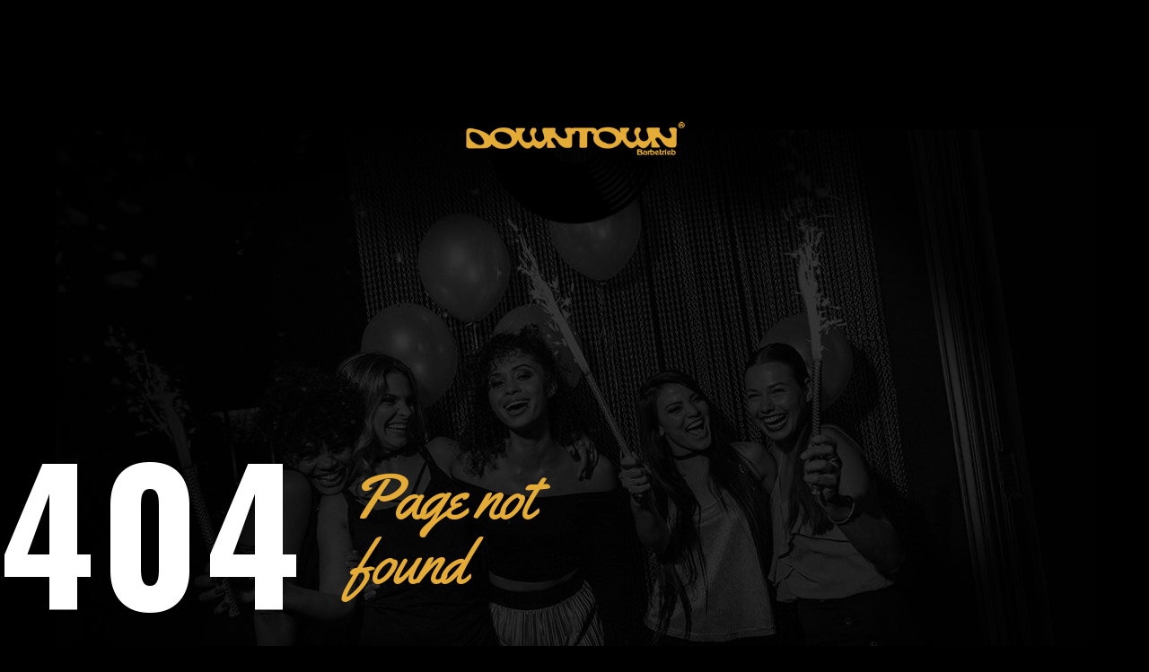

--- FILE ---
content_type: text/css
request_url: http://www.downtown-trinkbar.de/wp-content/uploads/elementor/css/post-4.css?ver=1768774233
body_size: 591
content:
.elementor-kit-4{--e-global-color-primary:#6EC1E4;--e-global-color-secondary:#54595F;--e-global-color-text:#7A7A7A;--e-global-color-accent:#61CE70;--e-global-color-68083eb0:#4054B2;--e-global-color-376100e0:#23A455;--e-global-color-4632cf9:#000;--e-global-color-7bd2f012:#FFF;--e-global-color-294530ec:#E4AB36;--e-global-color-743590e:#666666;--e-global-color-6d9ffc68:#EAE5D7;--e-global-typography-primary-font-family:"Roboto";--e-global-typography-primary-font-weight:600;--e-global-typography-secondary-font-family:"Roboto Slab";--e-global-typography-secondary-font-weight:400;--e-global-typography-text-font-family:"Roboto";--e-global-typography-text-font-weight:400;--e-global-typography-accent-font-family:"Roboto";--e-global-typography-accent-font-weight:500;}.elementor-section.elementor-section-boxed > .elementor-container{max-width:1140px;}.e-con{--container-max-width:1140px;}.elementor-widget:not(:last-child){margin-block-end:0px;}.elementor-element{--widgets-spacing:0px 0px;--widgets-spacing-row:0px;--widgets-spacing-column:0px;}{}h1.entry-title{display:var(--page-title-display);}@media(max-width:1024px){.elementor-section.elementor-section-boxed > .elementor-container{max-width:1024px;}.e-con{--container-max-width:1024px;}}@media(max-width:767px){.elementor-section.elementor-section-boxed > .elementor-container{max-width:767px;}.e-con{--container-max-width:767px;}}/* Start custom CSS */body > div.jupiterx-site > header > div.elementor.elementor-18 > section > div > div.elementor-column.elementor-col-33.elementor-top-column.elementor-element.elementor-element-da11172 > div > div > div > div{
    display:none;
}

body > div.jupiterx-site > header > div.elementor.elementor-18 > section > div > div.elementor-column.elementor-col-33.elementor-top-column.elementor-element.elementor-element-557e0b8.elementor-hidden-phone > div > div > div > div{
    display:none;
}/* End custom CSS */

--- FILE ---
content_type: text/css
request_url: http://www.downtown-trinkbar.de/wp-content/uploads/elementor/css/post-86.css?ver=1768781389
body_size: 737
content:
.elementor-86 .elementor-element.elementor-element-bb3605e .elementor-repeater-item-88267d1.jet-parallax-section__layout .jet-parallax-section__image{background-size:auto;}.elementor-86 .elementor-element.elementor-element-faee1b8 .elementor-heading-title{font-size:200px;}.elementor-bc-flex-widget .elementor-86 .elementor-element.elementor-element-fece496.elementor-column:not(.raven-column-flex-vertical) .elementor-widget-wrap{align-items:center;}.elementor-86 .elementor-element.elementor-element-fece496.elementor-column.elementor-element[data-element_type="column"]:not(.raven-column-flex-vertical) > .elementor-widget-wrap.elementor-element-populated{align-content:center;align-items:center;}.elementor-86 .elementor-element.elementor-element-fece496.elementor-column.elementor-element[data-element_type="column"].raven-column-flex-vertical > .elementor-widget-wrap.elementor-element-populated{justify-content:center;}.elementor-86 .elementor-element.elementor-element-fece496 > .elementor-element-populated{padding:0px 0px 0px 40px;}.elementor-86 .elementor-element.elementor-element-4dcdfc9 .elementor-heading-title{font-family:"Yellowtail", Sans-serif;font-size:72px;font-weight:normal;letter-spacing:-2.16px;color:#E4AB36;}.elementor-86 .elementor-element.elementor-element-bb3605e:not(.elementor-motion-effects-element-type-background), .elementor-86 .elementor-element.elementor-element-bb3605e > .elementor-motion-effects-container > .elementor-motion-effects-layer{background-image:url("http://www.downtown-trinkbar.de/wp-content/uploads/2020/07/404-bg-01.jpg");background-position:center center;background-repeat:no-repeat;}.elementor-86 .elementor-element.elementor-element-bb3605e > .elementor-container{max-width:700px;}.elementor-86 .elementor-element.elementor-element-bb3605e{transition:background 0.3s, border 0.3s, border-radius 0.3s, box-shadow 0.3s;padding:490px 0px 330px 0px;}.elementor-86 .elementor-element.elementor-element-bb3605e > .elementor-background-overlay{transition:background 0.3s, border-radius 0.3s, opacity 0.3s;}@media(max-width:1024px){.elementor-86 .elementor-element.elementor-element-faee1b8 > .elementor-widget-container{margin:0px 0px 0px 0px;padding:0px 0px 0px 0px;}.elementor-86 .elementor-element.elementor-element-bb3605e{padding:300px 30px 200px 30px;}}@media(max-width:767px){.elementor-86 .elementor-element.elementor-element-faee1b8{text-align:center;}.elementor-86 .elementor-element.elementor-element-faee1b8 .elementor-heading-title{font-size:150px;}.elementor-86 .elementor-element.elementor-element-fece496 > .elementor-element-populated{padding:10px 0px 0px 0px;}.elementor-86 .elementor-element.elementor-element-4dcdfc9{text-align:center;}.elementor-86 .elementor-element.elementor-element-bb3605e{padding:200px 30px 150px 30px;}}/* Start JX Custom Fonts CSS *//* End JX Custom Fonts CSS */

--- FILE ---
content_type: text/css
request_url: http://www.downtown-trinkbar.de/wp-content/uploads/elementor/css/post-13.css?ver=1768774233
body_size: 1996
content:
.elementor-13 .elementor-element.elementor-element-ec6257e .elementor-repeater-item-14755bc.jet-parallax-section__layout .jet-parallax-section__image{background-size:auto;}.elementor-13 .elementor-element.elementor-element-c2dcb1f .salvattore-column{width:calc(100% / 6);}.elementor-13 .elementor-element.elementor-element-c2dcb1f .jet-images-layout__list::before{content:"6 .salvattore-column";}.elementor-13 .elementor-element.elementor-element-c2dcb1f .layout-type-grid .jet-images-layout__list::before{content:"";}.elementor-13 .elementor-element.elementor-element-c2dcb1f .layout-type-grid .jet-images-layout__list .jet-images-layout__item{width:calc(100% / 6);}.elementor-13 .elementor-element.elementor-element-c2dcb1f .jet-images-layout__image-instance{height:320px;}.elementor-13 .elementor-element.elementor-element-c2dcb1f .jet-images-layout__inner{margin:0px;}.elementor-13 .elementor-element.elementor-element-c2dcb1f .jet-images-layout__list{margin:-0px;}.elementor-13 .elementor-element.elementor-element-c2dcb1f .jet-images-layout__title{order:1;text-align:center;}.elementor-13 .elementor-element.elementor-element-c2dcb1f .jet-images-layout__desc{order:2;text-align:center;}.elementor-13 .elementor-element.elementor-element-c2dcb1f .jet-images-layout__icon{justify-content:center;align-items:center;}.elementor-13 .elementor-element.elementor-element-ec6257e{padding:0px 0px 0px 0px;}.elementor-13 .elementor-element.elementor-element-0e20c51 .elementor-repeater-item-2ce3918.jet-parallax-section__layout .jet-parallax-section__image{background-size:auto;}.elementor-13 .elementor-element.elementor-element-84404a5 > .elementor-widget-container{padding:0px 0px 10px 0px;}.elementor-13 .elementor-element.elementor-element-84404a5 .elementor-heading-title{font-family:"Yellowtail", Sans-serif;font-size:44px;font-weight:normal;letter-spacing:-1.32px;color:#E4AB36;}.elementor-13 .elementor-element.elementor-element-fe16e1b .elementor-heading-title{font-family:"Oswald", Sans-serif;font-size:44px;font-weight:bold;text-transform:uppercase;letter-spacing:4.4px;color:#FFFFFF;}.elementor-bc-flex-widget .elementor-13 .elementor-element.elementor-element-4450d67.elementor-column:not(.raven-column-flex-vertical) .elementor-widget-wrap{align-items:center;}.elementor-13 .elementor-element.elementor-element-4450d67.elementor-column.elementor-element[data-element_type="column"]:not(.raven-column-flex-vertical) > .elementor-widget-wrap.elementor-element-populated{align-content:center;align-items:center;}.elementor-13 .elementor-element.elementor-element-4450d67.elementor-column.elementor-element[data-element_type="column"].raven-column-flex-vertical > .elementor-widget-wrap.elementor-element-populated{justify-content:center;}.elementor-13 .elementor-element.elementor-element-a588fc3 .raven-field-group{padding-left:calc( 0px / 2 );padding-right:calc( 0px / 2 );margin-bottom:0px;}.elementor-13 .elementor-element.elementor-element-a588fc3 .raven-form{margin-left:calc( -0px / 2 );margin-right:calc( -0px / 2 );}.elementor-13 .elementor-element.elementor-element-a588fc3 .raven-form__indicators{padding-left:calc( 0px / 2 );padding-right:calc( 0px / 2 );}.elementor-13 .elementor-element.elementor-element-a588fc3 .raven-field-type-html{padding-bottom:0px;}.elementor-13 .elementor-element.elementor-element-a588fc3 .raven-field{background-color:rgba(228, 171, 54, 0);border-style:solid;border-width:2px 2px 2px 2px;border-color:#E4AB36;border-radius:0px 0px 0px 0px;color:#FFFFFF;padding:15px 30px 13px 30px;}.elementor-13 .elementor-element.elementor-element-a588fc3 .iti__flag-container .iti__selected-flag{border-radius:0px 0 0 0px;}.elementor-13 .elementor-element.elementor-element-a588fc3 .raven-field::-webkit-input-placeholder{color:#FFFFFF;}.elementor-13 .elementor-element.elementor-element-a588fc3 .raven-field::-ms-input-placeholder{color:#FFFFFF;}.elementor-13 .elementor-element.elementor-element-a588fc3 .raven-field::placeholder{color:#FFFFFF;font-family:"Oswald", Sans-serif;font-size:13px;text-transform:uppercase;letter-spacing:1.3px;}.elementor-13 .elementor-element.elementor-element-a588fc3 .raven-field:focus{border-style:solid;border-width:2px 2px 2px 2px;border-color:#FFFFFF;}.elementor-13 .elementor-element.elementor-element-a588fc3 .raven-field-select-arrow{font-size:20px;right:13px;}.elementor-13 .elementor-element.elementor-element-a588fc3 .raven-field-select-arrow > svg, .elementor-13 .elementor-element.elementor-element-a588fc3 svg.raven-field-select-arrow{width:20px;height:20px;}.elementor-13 .elementor-element.elementor-element-a588fc3 .raven-submit-button{width:111px;height:56px;margin:0px 0px 0px 0px;border-style:solid;border-width:2px 2px 2px 2px;border-color:#E4AB36;border-radius:0px 0px 0px 0px;}.elementor-13 .elementor-element.elementor-element-a588fc3 .raven-submit-button, .elementor-13 .elementor-element.elementor-element-a588fc3 .raven-submit-button > span{font-family:"Oswald", Sans-serif;font-size:13px;font-weight:400;text-transform:uppercase;letter-spacing:1.3px;}.elementor-13 .elementor-element.elementor-element-a588fc3 .raven-submit-button:not(.step-button-prev){background-color:#E4AB36;background-image:none;}.elementor-13 .elementor-element.elementor-element-a588fc3 .raven-submit-button:not(.step-button-prev):hover{color:#E4AB36;background-color:#FFFFFF;background-image:none;}.elementor-13 .elementor-element.elementor-element-a588fc3 .raven-submit-button:hover{border-style:solid;border-width:2px 2px 2px 2px;border-color:#FFFFFF;}.elementor-13 .elementor-element.elementor-element-a588fc3{--raven-form-steps-indicators-spacing:20px;--raven-form-steps-indicator-padding:30px;--raven-form-steps-indicator-inactive-secondary-color:#ffffff;--raven-form-steps-indicator-active-secondary-color:#ffffff;--raven-form-steps-indicator-completed-secondary-color:#ffffff;--raven-form-steps-divider-width:1px;--raven-form-steps-divider-gap:10px;}.elementor-13 .elementor-element.elementor-element-0e20c51{padding:70px 0px 70px 0px;}.elementor-13 .elementor-element.elementor-element-d037d27 .elementor-repeater-item-420a3a6.jet-parallax-section__layout .jet-parallax-section__image{background-size:auto;}.elementor-13 .elementor-element.elementor-element-99e2f2f > .elementor-widget-container{padding:0px 0px 70px 0px;}.elementor-13 .elementor-element.elementor-element-99e2f2f .raven-site-logo img, .elementor-13 .elementor-element.elementor-element-99e2f2f .raven-site-logo svg{width:290px;max-width:290px;}.elementor-13 .elementor-element.elementor-element-99e2f2f .raven-site-logo{text-align:center;}.elementor-13 .elementor-element.elementor-element-9d44fb2 .elementor-repeater-item-6cfb5b7.jet-parallax-section__layout .jet-parallax-section__image{background-size:auto;}.elementor-13 .elementor-element.elementor-element-069abe3 > .elementor-widget-container{padding:0px 0px 20px 0px;}.elementor-13 .elementor-element.elementor-element-069abe3{text-align:center;}.elementor-13 .elementor-element.elementor-element-069abe3 .elementor-heading-title{font-family:"Oswald", Sans-serif;font-size:24px;font-weight:bold;text-transform:uppercase;letter-spacing:2.4px;color:#E4AB36;}.elementor-13 .elementor-element.elementor-element-1e6a269 .elementor-icon-list-icon i{transition:color 0.3s;}.elementor-13 .elementor-element.elementor-element-1e6a269 .elementor-icon-list-icon svg{transition:fill 0.3s;}.elementor-13 .elementor-element.elementor-element-1e6a269{--e-icon-list-icon-size:14px;--icon-vertical-offset:0px;}.elementor-13 .elementor-element.elementor-element-1e6a269 .elementor-icon-list-text{color:#AAAAAA;transition:color 0.3s;}.elementor-13 .elementor-element.elementor-element-1e6a269 .elementor-icon-list-item:hover .elementor-icon-list-text{color:#E4AB36;}.elementor-13 .elementor-element.elementor-element-fe38fe6 > .elementor-widget-container{padding:0px 0px 20px 0px;}.elementor-13 .elementor-element.elementor-element-fe38fe6{text-align:center;}.elementor-13 .elementor-element.elementor-element-fe38fe6 .elementor-heading-title{font-family:"Oswald", Sans-serif;font-size:24px;font-weight:bold;text-transform:uppercase;letter-spacing:2.4px;color:#E4AB36;}.elementor-13 .elementor-element.elementor-element-9aa951f{--grid-template-columns:repeat(0, auto);--icon-size:23px;--grid-column-gap:25px;--grid-row-gap:0px;}.elementor-13 .elementor-element.elementor-element-9aa951f .elementor-widget-container{text-align:center;}.elementor-13 .elementor-element.elementor-element-9aa951f .elementor-social-icon{background-color:rgba(2, 1, 1, 0);--icon-padding:0em;}.elementor-13 .elementor-element.elementor-element-9aa951f .elementor-social-icon i{color:#999999;}.elementor-13 .elementor-element.elementor-element-9aa951f .elementor-social-icon svg{fill:#999999;}.elementor-13 .elementor-element.elementor-element-9aa951f .elementor-social-icon:hover i{color:#E4AB36;}.elementor-13 .elementor-element.elementor-element-9aa951f .elementor-social-icon:hover svg{fill:#E4AB36;}.elementor-13 .elementor-element.elementor-element-61e8c2c > .elementor-widget-container{padding:0px 0px 45px 0px;}.elementor-13 .elementor-element.elementor-element-61e8c2c .elementor-icon-list-icon i{transition:color 0.3s;}.elementor-13 .elementor-element.elementor-element-61e8c2c .elementor-icon-list-icon svg{transition:fill 0.3s;}.elementor-13 .elementor-element.elementor-element-61e8c2c{--e-icon-list-icon-size:14px;--icon-vertical-offset:0px;}.elementor-13 .elementor-element.elementor-element-61e8c2c .elementor-icon-list-text{color:#AAAAAA;transition:color 0.3s;}.elementor-13 .elementor-element.elementor-element-06a03d4 > .elementor-widget-container{padding:0px 0px 20px 0px;}.elementor-13 .elementor-element.elementor-element-06a03d4{text-align:center;}.elementor-13 .elementor-element.elementor-element-06a03d4 .elementor-heading-title{font-family:"Oswald", Sans-serif;font-size:24px;font-weight:bold;text-transform:uppercase;letter-spacing:2.4px;color:#E4AB36;}.elementor-13 .elementor-element.elementor-element-b7ab3f5 .elementor-icon-list-icon i{transition:color 0.3s;}.elementor-13 .elementor-element.elementor-element-b7ab3f5 .elementor-icon-list-icon svg{transition:fill 0.3s;}.elementor-13 .elementor-element.elementor-element-b7ab3f5{--e-icon-list-icon-size:14px;--icon-vertical-offset:0px;}.elementor-13 .elementor-element.elementor-element-b7ab3f5 .elementor-icon-list-text{color:#AAAAAA;transition:color 0.3s;}.elementor-13 .elementor-element.elementor-element-b7ab3f5 .elementor-icon-list-item:hover .elementor-icon-list-text{color:#E4AB36;}.elementor-13 .elementor-element.elementor-element-9d44fb2{padding:0px 0px 45px 0px;}.elementor-13 .elementor-element.elementor-element-ee9a1c2{text-align:center;font-size:12px;letter-spacing:1.2px;color:#AAAAAA;}.elementor-13 .elementor-element.elementor-element-d037d27:not(.elementor-motion-effects-element-type-background), .elementor-13 .elementor-element.elementor-element-d037d27 > .elementor-motion-effects-container > .elementor-motion-effects-layer{background-image:url("http://www.downtown-trinkbar.de/wp-content/uploads/2020/07/footer-bg-02.jpg");background-position:center center;background-repeat:no-repeat;background-size:cover;}.elementor-13 .elementor-element.elementor-element-d037d27 > .elementor-container{max-width:1000px;}.elementor-13 .elementor-element.elementor-element-d037d27{transition:background 0.3s, border 0.3s, border-radius 0.3s, box-shadow 0.3s;padding:0px 0px 30px 0px;}.elementor-13 .elementor-element.elementor-element-d037d27 > .elementor-background-overlay{transition:background 0.3s, border-radius 0.3s, opacity 0.3s;}@media(max-width:1024px){.elementor-13 .elementor-element.elementor-element-c2dcb1f .salvattore-column{width:calc(100% / 6);}.elementor-13 .elementor-element.elementor-element-c2dcb1f .jet-images-layout__list::before{content:"6 .salvattore-column";}.elementor-13 .elementor-element.elementor-element-c2dcb1f .layout-type-grid .jet-images-layout__list::before{content:"";}.elementor-13 .elementor-element.elementor-element-c2dcb1f .layout-type-grid .jet-images-layout__list .jet-images-layout__item{width:calc(100% / 6);}.elementor-13 .elementor-element.elementor-element-c2dcb1f .jet-images-layout__image-instance{height:150px;}.elementor-13 .elementor-element.elementor-element-4450d67 > .elementor-element-populated{margin:0px 0px 0px 0px;--e-column-margin-right:0px;--e-column-margin-left:0px;padding:0px 0px 0px 60px;}.elementor-13 .elementor-element.elementor-element-0e20c51{padding:50px 30px 50px 30px;}.elementor-13 .elementor-element.elementor-element-d037d27{padding:0px 30px 50px 30px;}}@media(max-width:767px){.elementor-13 .elementor-element.elementor-element-c2dcb1f .salvattore-column{width:calc(100% / 3);}.elementor-13 .elementor-element.elementor-element-c2dcb1f .jet-images-layout__list::before{content:"3 .salvattore-column";}.elementor-13 .elementor-element.elementor-element-c2dcb1f .layout-type-grid .jet-images-layout__list::before{content:"";}.elementor-13 .elementor-element.elementor-element-c2dcb1f .layout-type-grid .jet-images-layout__list .jet-images-layout__item{width:calc(100% / 3);}.elementor-13 .elementor-element.elementor-element-a5af8bc > .elementor-element-populated{padding:0px 0px 50px 0px;}.elementor-13 .elementor-element.elementor-element-fe16e1b .elementor-heading-title{letter-spacing:1px;}.elementor-13 .elementor-element.elementor-element-4450d67 > .elementor-element-populated{padding:0px 0px 0px 0px;}.elementor-13 .elementor-element.elementor-element-69d85b3 > .elementor-element-populated{padding:0px 0px 30px 0px;}.elementor-13 .elementor-element.elementor-element-069abe3 > .elementor-widget-container{padding:0px 0px 10px 0px;}.elementor-13 .elementor-element.elementor-element-a6f72ae > .elementor-element-populated{padding:0px 0px 50px 0px;}.elementor-13 .elementor-element.elementor-element-fe38fe6 > .elementor-widget-container{padding:0px 0px 10px 0px;}.elementor-13 .elementor-element.elementor-element-06a03d4 > .elementor-widget-container{padding:0px 0px 10px 0px;}}@media(min-width:768px){.elementor-13 .elementor-element.elementor-element-69d85b3{width:35.7%;}.elementor-13 .elementor-element.elementor-element-a6f72ae{width:23.6%;}.elementor-13 .elementor-element.elementor-element-b84f9d7{width:40.311%;}}@media(max-width:1024px) and (min-width:768px){.elementor-13 .elementor-element.elementor-element-69d85b3{width:33%;}.elementor-13 .elementor-element.elementor-element-a6f72ae{width:33%;}.elementor-13 .elementor-element.elementor-element-b84f9d7{width:33%;}}/* Start JX Custom Fonts CSS *//* End JX Custom Fonts CSS */
/* Start JX Custom Fonts CSS *//* End JX Custom Fonts CSS */

--- FILE ---
content_type: text/css
request_url: http://www.downtown-trinkbar.de/wp-content/uploads/elementor/css/post-18.css?ver=1768774233
body_size: 1119
content:
.elementor-18 .elementor-element.elementor-element-02314d7 .elementor-repeater-item-4c5be89.jet-parallax-section__layout .jet-parallax-section__image{background-size:auto;}.elementor-18 .elementor-element.elementor-element-da11172 > .elementor-element-populated{padding:20px 0px 0px 0px;}.elementor-18 .elementor-element.elementor-element-586c73a .raven-nav-menu-mobile{background-color:rgba(0, 0, 0, 0.9);}.elementor-18 .elementor-element.elementor-element-586c73a .raven-nav-menu-mobile .raven-nav-menu li > a{font-family:"Oswald", Sans-serif;font-size:60px;font-weight:bold;text-transform:uppercase;letter-spacing:6px;padding:8px 32px 8px 32px;justify-content:left !important;}.elementor-18 .elementor-element.elementor-element-586c73a .raven-nav-menu-mobile .raven-nav-menu li > a:hover{color:#E4AB36;}.elementor-18 .elementor-element.elementor-element-586c73a .raven-nav-menu-mobile .raven-nav-menu li > a.raven-menu-item-active, .elementor-18 .elementor-element.elementor-element-586c73a .raven-nav-menu-mobile .raven-nav-menu li > a:active, .elementor-18 .elementor-element.elementor-element-586c73a .raven-nav-menu-mobile .raven-nav-menu > li.current-menu-ancestor > a.raven-menu-item, .elementor-18 .elementor-element.elementor-element-586c73a li.menu-item.current-menu-ancestor > a.raven-submenu-item.has-submenu{color:#E4AB36;}.elementor-18 .elementor-element.elementor-element-586c73a .raven-nav-menu-toggle-button{font-size:30px;padding:16px 10px 15px 10px;color:#FFFFFF;background-color:#E4AB36;}.elementor-18 .elementor-element.elementor-element-586c73a .raven-nav-menu-custom-icon svg{width:30px;}.elementor-18 .elementor-element.elementor-element-586c73a .hamburger .hamburger-box{width:30px;}.elementor-18 .elementor-element.elementor-element-586c73a .hamburger-box{height:calc(((30px/8) * 3) + calc((30px/4) * 2));}.elementor-18 .elementor-element.elementor-element-586c73a .hamburger-box .hamburger-inner{margin-top:calc((30px/8) / -2);}.elementor-18 .elementor-element.elementor-element-586c73a .hamburger-inner{width:30px;}.elementor-18 .elementor-element.elementor-element-586c73a .hamburger-inner::before{width:30px;}.elementor-18 .elementor-element.elementor-element-586c73a .hamburger-inner::after{width:30px;}.elementor-18 .elementor-element.elementor-element-586c73a .hamburger-inner, .elementor-18 .elementor-element.elementor-element-586c73a .hamburger-inner::before, .elementor-18 .elementor-element.elementor-element-586c73a .hamburger-inner::after{height:calc(30px / 8);}.elementor-18 .elementor-element.elementor-element-586c73a .hamburger:not(.is-active) .hamburger-inner::before{top:calc(((30px/8) + calc(30px/4)) * -1);}.elementor-18 .elementor-element.elementor-element-586c73a .hamburger:not(.is-active) .hamburger-inner::after{bottom:calc(((30px/8) + calc(30px/4)) * -1);}.elementor-18 .elementor-element.elementor-element-586c73a .raven-nav-menu-toggle{text-align:left;}.elementor-18 .elementor-element.elementor-element-586c73a .raven-nav-menu-toggle-button svg{fill:#FFFFFF;}.elementor-18 .elementor-element.elementor-element-586c73a .hamburger-inner, .elementor-18 .elementor-element.elementor-element-586c73a .hamburger-inner::after, .elementor-18 .elementor-element.elementor-element-586c73a .hamburger-inner::before{background-color:#FFFFFF;}.elementor-18 .elementor-element.elementor-element-586c73a .raven-nav-menu-close-button{width:40px;height:40px;font-size:40px;color:#FFFFFF;}.elementor-18 .elementor-element.elementor-element-cc01b2f .raven-site-logo{text-align:center;}.elementor-18 .elementor-element.elementor-element-557e0b8 > .elementor-element-populated{padding:20px 0px 0px 0px;}.elementor-18 .elementor-element.elementor-element-7bac80a a.raven-button{width:182px;height:56px;border-color:#E4AB36;border-radius:0px 0px 0px 0px;}.elementor-18 .elementor-element.elementor-element-7bac80a .raven-button{width:182px;height:56px;border-color:#E4AB36;border-radius:0px 0px 0px 0px;}.elementor-18 .elementor-element.elementor-element-7bac80a a.raven-button .button-text{color:#E4AB36;}.elementor-18 .elementor-element.elementor-element-7bac80a .raven-button .button-text{color:#E4AB36;}.elementor-18 .elementor-element.elementor-element-7bac80a .raven-button-icon{color:#E4AB36;}.elementor-18 .elementor-element.elementor-element-7bac80a .raven-button-icon i{color:#E4AB36;}.elementor-18 .elementor-element.elementor-element-7bac80a .raven-button-icon svg{fill:#E4AB36;}.elementor-18 .elementor-element.elementor-element-7bac80a a.raven-button, .elementor-18 .elementor-element.elementor-element-7bac80a .raven-button, .elementor-18 .elementor-element.elementor-element-7bac80a .raven-button-widget-normal-effect-blink:after{background-color:rgba(2, 1, 1, 0);background-image:none;}.elementor-18 .elementor-element.elementor-element-7bac80a a.raven-button:not(:hover), .elementor-18 .elementor-element.elementor-element-7bac80a .raven-button:not(:hover){border-style:solid;border-width:2px 2px 2px 2px;}.elementor-18 .elementor-element.elementor-element-7bac80a .raven-button:not(:hover).raven-button-widget-normal-effect-shockwave:after{border-radius:0px 0px 0px 0px;}.elementor-18 .elementor-element.elementor-element-7bac80a .raven-button:not(:hover).raven-button-widget-normal-effect-shockwave:before{border-radius:0px 0px 0px 0px;}.elementor-18 .elementor-element.elementor-element-7bac80a a.raven-button:hover{background-color:#E4AB36;background-image:none;border-color:#E4AB36;}.elementor-18 .elementor-element.elementor-element-7bac80a .raven-button:hover{border-color:#E4AB36;}.elementor-18 .elementor-element.elementor-element-7bac80a a.raven-button:hover, .elementor-18 .elementor-element.elementor-element-7bac80a .raven-button:hover{border-style:solid;border-width:2px 2px 2px 2px;}.elementor-18 .elementor-element.elementor-element-7bac80a a.raven-button .button-text, .elementor-18 .elementor-element.elementor-element-7bac80a .raven-button .button-text{font-family:"Oswald", Sans-serif;font-size:13px;text-transform:uppercase;letter-spacing:1.3px;}.elementor-18 .elementor-element.elementor-element-02314d7 > .elementor-container{max-width:1625px;}.elementor-18 .elementor-element.elementor-element-02314d7{padding:30px 0px 30px 0px;}@media(max-width:1024px){.elementor-18 .elementor-element.elementor-element-586c73a .raven-nav-menu-mobile .raven-nav-menu li > a{font-size:50px;}.elementor-18 .elementor-element.elementor-element-586c73a .raven-nav-menu-close-button{width:40px;height:40px;font-size:40px;}.elementor-18 .elementor-element.elementor-element-02314d7{padding:20px 30px 30px 30px;}}@media(min-width:768px){.elementor-18 .elementor-element.elementor-element-da11172{width:33.33%;}.elementor-18 .elementor-element.elementor-element-f1a0c5c{width:33.33%;}.elementor-18 .elementor-element.elementor-element-557e0b8{width:32.673%;}}@media(max-width:767px){.elementor-18 .elementor-element.elementor-element-da11172{width:70%;}.elementor-18 .elementor-element.elementor-element-586c73a .raven-nav-menu-mobile .raven-nav-menu li > a{font-size:40px;}.elementor-18 .elementor-element.elementor-element-586c73a .raven-nav-menu-close-button{width:40px;height:40px;font-size:40px;}.elementor-18 .elementor-element.elementor-element-f1a0c5c{width:30%;}.elementor-18 .elementor-element.elementor-element-cc01b2f .raven-site-logo img, .elementor-18 .elementor-element.elementor-element-cc01b2f .raven-site-logo svg{width:100%;}}/* Start JX Custom Fonts CSS *//* End JX Custom Fonts CSS */

--- FILE ---
content_type: text/css
request_url: http://www.downtown-trinkbar.de/wp-content/uploads/elementor/css/post-102.css?ver=1768774234
body_size: 1192
content:
.elementor-102 .elementor-element.elementor-element-b2ae5c8 .elementor-repeater-item-5a9f7f8.jet-parallax-section__layout .jet-parallax-section__image{background-size:auto;}.elementor-102 .elementor-element.elementor-element-97b98cd > .elementor-widget-container{padding:0px 0px 30px 0px;}.elementor-102 .elementor-element.elementor-element-97b98cd{text-align:center;}.elementor-102 .elementor-element.elementor-element-97b98cd .elementor-heading-title{font-size:42px;font-weight:bold;text-transform:uppercase;letter-spacing:0px;color:#E4AB36;}.elementor-102 .elementor-element.elementor-element-48e7d5e .raven-field-group{padding-left:calc( 10px / 2 );padding-right:calc( 10px / 2 );margin-bottom:20px;}.elementor-102 .elementor-element.elementor-element-48e7d5e .raven-form{margin-left:calc( -10px / 2 );margin-right:calc( -10px / 2 );}.elementor-102 .elementor-element.elementor-element-48e7d5e .raven-form__indicators{padding-left:calc( 10px / 2 );padding-right:calc( 10px / 2 );}.elementor-102 .elementor-element.elementor-element-48e7d5e .raven-field-type-html{padding-bottom:0px;}.elementor-102 .elementor-element.elementor-element-48e7d5e .raven-field{border-style:solid;border-width:1px 1px 1px 1px;border-color:#FFFFFF;border-radius:0px 0px 0px 0px;color:#FFFFFF;padding:15px 10px 15px 10px;}.elementor-102 .elementor-element.elementor-element-48e7d5e .iti__flag-container .iti__selected-flag{border-radius:0px 0 0 0px;}.elementor-102 .elementor-element.elementor-element-48e7d5e .raven-field::-webkit-input-placeholder{color:#666666;}.elementor-102 .elementor-element.elementor-element-48e7d5e .raven-field::-ms-input-placeholder{color:#666666;}.elementor-102 .elementor-element.elementor-element-48e7d5e .raven-field::placeholder{color:#666666;font-family:"Oswald", Sans-serif;}.elementor-102 .elementor-element.elementor-element-48e7d5e .raven-field:focus{background-color:#E4AB36;border-style:solid;border-color:#E4AB36;}.elementor-102 .elementor-element.elementor-element-48e7d5e .raven-field-select-arrow{font-size:20px;right:13px;}.elementor-102 .elementor-element.elementor-element-48e7d5e .raven-field-select-arrow > svg, .elementor-102 .elementor-element.elementor-element-48e7d5e svg.raven-field-select-arrow{width:20px;height:20px;}.elementor-102 .elementor-element.elementor-element-48e7d5e .raven-submit-button{width:170px;height:56px;margin:0px 0px 0px 0px;border-style:solid;border-width:2px 2px 2px 2px;border-color:#E4AB36;border-radius:0px 0px 0px 0px;}.elementor-102 .elementor-element.elementor-element-48e7d5e .raven-submit-button, .elementor-102 .elementor-element.elementor-element-48e7d5e .raven-submit-button > span{font-family:"Oswald", Sans-serif;font-size:13px;font-weight:400;text-transform:uppercase;letter-spacing:1.3px;}.elementor-102 .elementor-element.elementor-element-48e7d5e .raven-submit-button:not(.step-button-prev){color:#E4AB36;background-color:rgba(2, 1, 1, 0);background-image:none;}.elementor-102 .elementor-element.elementor-element-48e7d5e .raven-submit-button:not(.step-button-prev):hover{color:#FFFFFF;background-color:#E4AB36;background-image:none;}.elementor-102 .elementor-element.elementor-element-48e7d5e .raven-submit-button:hover{border-style:solid;border-width:1px 1px 1px 1px;border-color:#E4AB36;}.elementor-102 .elementor-element.elementor-element-48e7d5e{--raven-form-steps-indicators-spacing:20px;--raven-form-steps-indicator-padding:30px;--raven-form-steps-indicator-inactive-secondary-color:#ffffff;--raven-form-steps-indicator-active-secondary-color:#ffffff;--raven-form-steps-indicator-completed-secondary-color:#ffffff;--raven-form-steps-divider-width:1px;--raven-form-steps-divider-gap:10px;}.elementor-102 .elementor-element.elementor-element-b2ae5c8:not(.elementor-motion-effects-element-type-background), .elementor-102 .elementor-element.elementor-element-b2ae5c8 > .elementor-motion-effects-container > .elementor-motion-effects-layer{background-image:url("http://www.downtown-trinkbar.de/wp-content/uploads/2020/07/appointment-bg-01.jpg");background-position:center center;background-repeat:no-repeat;background-size:cover;}.elementor-102 .elementor-element.elementor-element-b2ae5c8 > .elementor-background-overlay{background-color:#000000;opacity:1;mix-blend-mode:screen;transition:background 0.3s, border-radius 0.3s, opacity 0.3s;}.elementor-102 .elementor-element.elementor-element-b2ae5c8{transition:background 0.3s, border 0.3s, border-radius 0.3s, box-shadow 0.3s;padding:40px 35px 25px 35px;}#jet-popup-102 .jet-popup__overlay{background-color:rgba(0, 0, 0, 0.9);}#jet-popup-102 .jet-popup__container{width:585px;}#jet-popup-102 .jet-popup__inner{justify-content:center;align-items:center;}#jet-popup-102 .jet-popup__container-inner{justify-content:flex-start;padding:0px 0px 0px 0px;margin:0px 0px 0px 0px;border-radius:0px 0px 0px 0px;}#jet-popup-102 .jet-popup__container-overlay{border-radius:0px 0px 0px 0px;}#jet-popup-102 .jet-popup__close-button{transform:translateX(20px) translateY(-20px);-webkit-transform:translateX(20px) translateY(-20px);background-color:#E4AB36;font-size:26px;width:44px;height:44px;}#jet-popup-102 .jet-popup__close-button:before{font-size:26px;}#jet-popup-102 .jet-popup__close-button svg{width:26px;}#jet-popup-102 .jet-popup__close-button:hover{color:#E4AB36;background-color:#FFFFFF;}/* Start JX Custom Fonts CSS *//* End JX Custom Fonts CSS */